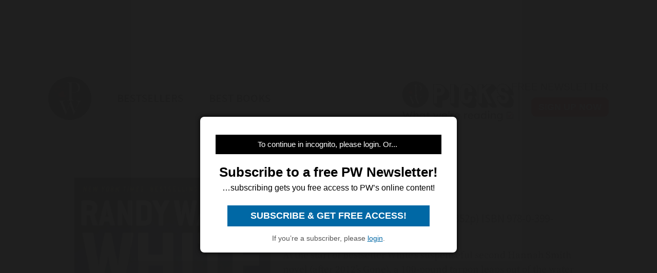

--- FILE ---
content_type: text/html; charset=utf-8
request_url: https://www.publishersweekly.com/9780399162077
body_size: 13168
content:
<!DOCTYPE html><html><head><meta charset="utf-8"><meta http-equiv="X-UA-Compatible" content="IE=edge"><meta http-equiv="Content-Type" content="text/html; charset=UTF-8"><link rel="shortcut icon" href="/marlin/favicon.ico"><meta name="viewport" content="width=device-width, initial-scale=1.0, shrink-to-fit=no, user-scalable=no, minimal-ui, viewport-fit=cover"><meta name="format-detection" content="telephone=no"><meta name="apple-mobile-web-app-capable" content="yes"><meta name="apple-mobile-web-app-title" content="pic"><meta name="apple-mobile-web-app-status-bar-style" content="black"><meta name="theme-color" content="black"><link rel="apple-touch-icon" sizes="180x180" href="/marlin/images/logo-trans.png" type="image/png"><link rel="manifest" href="/marlin/manifest.json"><title>Deceived by Randy Wayne White</title><link rel="canonical" href="http://www.publishersweekly.com/9780399162077"><meta property="og:url" content="https://www.publishersweekly.com/9780399162077"><meta property="og:type" content="website"><meta property="og:title" content="Deceived by Randy Wayne White"><meta property="og:description" content="At the start of bestseller White’s suspenseful second Hannah Smith novel (after 2012’s Gone), a 100-pound tarpon leaps out of th..."><meta property="og:image" content="https://www.publishersweekly.com/cover/9780399162077"><meta property="book:author" content="Randy Wayne White"><meta property="book:isbn" content="978-0-399-16207-7"><meta property="book:release_date" content="Invalid date"><meta property="book:tag" content="Fiction"><!--link(rel='stylesheet' href='/marlin/modules/tropicbird.css')--><link rel="stylesheet" href="/marlin/dist/css/marlinapp.min.css?v1.0.0"><style id="override-styles" nonce="27ba23c3-d6ad-4fef-a3d6-0c3d5241913a" type="text/css"></style><link rel="stylesheet" href="https://olytics.omeda.com/olytics/css/v3/p/olytics.css"><script>window.olytics||(window.olytics=[]),window.olytics.methods=["fire","confirm"],window.olytics.factory=function(i){return function(){var t=Array.prototype.slice.call(arguments);return t.unshift(i),window.olytics.push(t),window.olytics}};for(var i=0;i<window.olytics.methods.length;i++){var method=window.olytics.methods[i];window.olytics[method]=window.olytics.factory(method)}olytics.load=function(i){if(!document.getElementById("olyticsImport")){window.a=window.olytics;var t=document.createElement("script");t.async=!0,t.id="olyticsImport",t.type="text/javascript";var o="";void 0!==i&&void 0!==i.oid&&(o=i.oid),t.setAttribute("data-oid",o),t.src="https://olytics.omeda.com/olytics/js/v3/p/olytics.min.js",t.addEventListener("load",function(t){for(olytics.initialize({Olytics:i});window.a.length>0;){var o=window.a.shift(),s=o.shift();olytics[s]&&olytics[s].apply(olytics,o)}},!1);var s=document.getElementsByTagName("script")[0];s.parentNode.insertBefore(t,s)}},olytics.load({oid:"f52e66aeb0cf4c9fa1b238dd5cd6cb43"});
</script></head><body class="mdc-typography" data-sargasso-class="MenuBarScrollHide"><script src="/marlin/modules/breakpoints.js"></script><script src="/marlin/modules/es-module-shims-1.7.1.js" async></script><script type="importmap" nonce="27ba23c3-d6ad-4fef-a3d6-0c3d5241913a">{
	"imports": {
		"@pelagiccreatures/sargasso": "/marlin/modules/sargasso.min.mjs",
		"@pelagiccreatures/tropicbird": "/marlin/modules/tropicbird.min.mjs",
		"@pelagiccreatures/flyingfish": "/marlin/modules/flyingfish.min.mjs",
		"@pelagiccreatures/molamola": "/marlin/modules/molamola.min.mjs",
		"@pelagiccreatures/marlin": "/marlin/modules/marlin.min.mjs"
	}
}</script><script src="https://www.book2look.com/bibletembedgeneratorv2/prod/js/jquery-3.6.0.min.js"></script><script src="https://www.book2look.com/bibletembedgeneratorv2/prod/js/b2lbibletembeder.chunk.js"></script><script src="https://www.book2look.com/bibletembedgeneratorv2/prod/js/b2lbibletembeder.js"></script><script>B2LBibletEmbeder.init();
</script><div id="fb-root"></div><div class="modal-backdrop"></div><div id="splash" style="position:static;"></div><!-- #splash(style="position:fixed;top:0;left:0;right:0;bottom:0;text-align:center;background-color:#333;z-index:99999;")#splash-logo
	img(src="/marlin/images/logo-trans.png")
--><div id="wrapper"><div class="hidden-breakpoint-desktop"><aside class="drawer-top mdc-drawer mdc-drawer--dismissible" id="nav-drawer"><div class="mdc-drawer__content" id="nav-context" data-hijax="true"><nav class="mdc-deprecated--list"><a class="nav-item mdc-deprecated-list-item" href="https://www.publishersweekly.com/bestsellers" data-no-hijax="true"><i class="material-icons mdc-deprecated-list-item__graphic">book</i><span class="drawer-list-item font-source-sans-pro--semibold mdc-deprecated-list-item__text">Bestsellers</span></a><a class="nav-item mdc-deprecated-list-item" href="https://best-books.publishersweekly.com" data-no-hijax="true"><i class="material-icons mdc-deprecated-list-item__graphic">book</i><span class="drawer-list-item font-source-sans-pro--semibold mdc-deprecated-list-item__text">PW Best Books</span></a><a class="nav-item mdc-deprecated-list-item" href="https://www.publishersweekly.com/" data-no-hijax="true"><i class="material-icons mdc-deprecated-list-item__graphic">home</i><span class="drawer-list-item font-source-sans-pro--semibold mdc-deprecated-list-item__text">Publishers Weekly Home</span></a><a class="nav-item mdc-deprecated-list-item" href="https://www.publishersweekly.com/pw/corp/privacypolicy.html" data-no-hijax="true"><i class="material-icons mdc-deprecated-list-item__graphic">lock</i><span class="drawer-list-item font-source-sans-pro--semibold mdc-deprecated-list-item__text">Use and Privacy Policies</span></a><!--if feed.data.authors
	for author in feed.data.authors
		a.nav-item.mdc-deprecated-list-item(href= '/reviews/' + author.record)
			i.material-icons.mdc-deprecated-list-item__graphic book
			span.drawer-list-item.font-source-sans-pro--semibold.mdc-deprecated-list-item__text= author.name
if feed.data.bisac
	for bisac in feed.data.bisac
		a.nav-item.mdc-deprecated-list-item(href= '/reviews/' + bisac.code)
			i.material-icons.mdc-deprecated-list-item__graphic book
			span.drawer-list-item.font-source-sans-pro--semibold.mdc-deprecated-list-item__text= bisac.description.split(/\|/).pop()
if feed.data && feed.data.category
	a.nav-item.mdc-deprecated-list-item(href= '/reviews/' + feed.data.category.nickname)
		i.material-icons.mdc-deprecated-list-item__graphic book
		span.drawer-list-item.font-source-sans-pro--semibold.mdc-deprecated-list-item__text= feed.data.category.description
--></nav></div></aside><div class="mdc-drawer-scrim"></div></div><div class="mdc-drawer-app-content"><div class="no-flash-phone hidden-breakpoint-desktop"><header class="mdc-top-app-bar mdc-top-app-bar--fixed"><div class="mdc-top-app-bar__row" id="navbar" data-hijax="true"><section class="mdc-top-app-bar__section mdc-top-app-bar__section--align-start"><a class="hamburger material-icons mdc-top-app-bar__navigation-icon" href="#">menu</a><div class="mdc-top-app-bar__section mdc-top-app-bar__section--align-end"><div class="navbar-logo"><a href="https://www.publishersweekly.com/" data-no-hijax="true"><img src="/marlin/images/logo-trans.png"></a></div></div></section></div></header><div class="nav-margin"></div></div><no-flash-desktop class="hidden-breakpoint-phone shown-breakpoint-desktop hidden-breakpoint-tablet"><div class="advert-container top-leaderboard-padding" aria-hidden="true"><div class="div-gpt-ad-Leaderboard leaderboard" data-breakpoints="breakpoint-desktop"></div></div><div class="mdc-layout-grid"><div class="mdc-layout-grid__inner"><div class="mdc-layout-grid__cell mdc-layout-grid__cell--span-4-phone mdc-layout-grid__cell--span-8-tablet mdc-layout-grid__cell--span-12-desktop"><nav class="desktop-nav"><div class="desktop-nav-item"><a href="https://www.publishersweekly.com/" data-no-hijax="true"><img class="pwlogo" src="/marlin/images/logo-trans.png" alt="P W Logo"></a></div><div class="desktop-nav-item font-source-sans-pro--semibold"><p><a class="nav-text" href="https://www.publishersweekly.com/bestsellers" data-no-hijax="true">bestsellers</a></p></div><div class="desktop-nav-item font-source-sans-pro--semibold"><p><a class="nav-text" href="https://best-books.publishersweekly.com/" data-no-hijax="true">best books</a></p></div><div class="desktop-nav-item desktop-tip-sheet" aria-hidden="true"><div class="navbox navtipsheet"><p class="nav-text" style="margin-top:0px;margin-bottom:8px;font-size:19px;">free newsletter</p><a class="signupbox" href="https://www.publishersweekly.com/pw/email-subscriptions/index.html?list-6=1" data-no-hijax="true">sign up now</a></div></div></nav></div></div></div></no-flash-desktop><div class="progress mdc-linear-progress mdc-linear-progress--indeterminate mdc-linear-progress--closed" role="progressbar" aria-hidden="true"><div class="mdc-linear-progress__buffering-dots"></div><div class="mdc-linear-progress__buffer"></div><div class="mdc-linear-progress__bar mdc-linear-progress__primary-bar"><span class="mdc-linear-progress__bar-inner"></span></div><div class="mdc-linear-progress__bar mdc-linear-progress__secondary-bar"><span class="mdc-linear-progress__bar-inner"></span></div></div><div id="content-body" data-hijax="true"><div class="mdc-layout-grid"><div class="mdc-layout-grid__inner"><div class="mdc-layout-grid__cell mdc-layout-grid__cell--span-4-phone mdc-layout-grid__cell--span-8-tablet mdc-layout-grid__cell--span-12-desktop"><!-- rate limited floating ads--><!-- #once-a-day.advert-container.hidden-breakpoint-desktop.hidden-breakpoint-tablet(data-sargasso-class="AdvertOnceADay")--><script nonce="27ba23c3-d6ad-4fef-a3d6-0c3d5241913a">olytics.fire({ behaviorId:'2672C9123356A8B', category: "fiction", tag: "fiction | suspense, fiction | crime" });
</script><div class="mdc-layout-grid__inner"><script nonce="27ba23c3-d6ad-4fef-a3d6-0c3d5241913a">document.title = "Deceived"
</script><div class="mdc-layout-grid__cell--span-12 advert-container no-print"><div class="div-gpt-ad-enlarged-inline square hidden-breakpoint-desktop hidden-breakpoint-tablet" data-breakpoints="breakpoint-phone"></div></div><article class="mdc-layout-grid__cell--span-12 review-body"><div class="mdc-layout-grid__inner"><div class="mdc-layout-grid__cell mdc-layout-grid__cell--span-0-phone mdc-layout-grid__cell--span-0-tablet mdc-layout-grid__cell--span-1-desktop hidden-breakpoint-phone hidden-breakpoint-tablet"></div><div class="mdc-layout-grid__cell mdc-layout-grid__cell--span-4-phone mdc-layout-grid__cell--span-3-tablet mdc-layout-grid__cell--span-4-desktop hidden-breakpoint-phone hidden-landscape"><img class="responsive big-cover" src="/cover/9780399162077" alt="cover image Deceived"><div class="buy-button-container" aria-hidden="true"><button class="buy-button font-source-sans-pro--semibold mdc-button mdc-button--raised" data-sargasso-class="BuyMenu" data-target="#buy-9780399162077"><span class="mdc-button__ripple"></span><span class="mdc-button__label">BUY THIS BOOK</span></button></div></div><div class="mdc-layout-grid__cell mdc-layout-grid__cell--span-4-phone mdc-layout-grid__cell--span-5-tablet mdc-layout-grid__cell--span-6-desktop"><h1 class="mdc-typography--headline1 text-title font-playfair-display--semibold"><span>Deceived</span></h1><h3 class="mdc-typography--subtitle1 text-info font-source-sans-pro">Randy Wayne White. Putnam, $26.95  (352p) ISBN 978-0-399-16207-7</h3><div class="cover hidden-not-breakpoint-phone" aria-hidden="true"><img class="responsive big-cover" src="/cover/9780399162077"></div><div class="text-body mdc-typography--body1 font-source-serif-pro">At the start of bestseller White’s suspenseful second Hannah Smith novel (after 2012’s Gone), a 100-pound tarpon leaps out of the water onto Smith’s charter boat, knocking two men overboard, and Smith spots a shark heading their way. The scene sets the tone for this entertaining crime thriller in which Smith, drawn into a 20-year-old murder case and a real estate scam targeting senior citizens, tangles with pit bulls, an ax-wielding nemesis wearing a mask and a raincoat, and an industrial shredder and its drug-crazed operator. Doc Ford, the star of Night Moves and 19 other White novels, occasionally pops up as Smith’s love interest, but it’s Smith’s gutsy, no-nonsense attitude and fierce loyalty to her mother, Loretta, and her crime-solving pal, deputy sheriff Liberty Tupplemeyer, that gives the story its heart. White’s evocative descriptions of life on Florida’s Gulf Coast, both human and animal, win this series its rightful place in the ever-popular Florida crime fiction genre. Author tour. Agent: Esther Newberg, ICM. (Sept.)</div><div class="button-holder"><button class="details-button mdc-button mdc-button--outlined font-source-sans-pro--bold" aria-hidden="true" data-sargasso-class="OpenModal" data-target="#details-9780399162077" data-ga-id="details"><span class="mdc-button__ripple"></span><span class="mdc-button__label">DETAILS</span></button><button class="share-button mdc-button mdc-button--outlined" aria-hidden="true" data-sargasso-class="ShareMenu" data-target="#share-9780399162077"><span class="mdc-button__ripple"></span><span class="mdc-button__label material-icons material-icons-outlined">share</span></button><div class="book-to-look-wrapper b2lbiblet-holder" data-sargasso-class="BookToLook" data-isbn="9780399162077"></div></div><button class="buy-button font-source-sans-pro--semibold mdc-button mdc-button--raised hidden-breakpoint-tablet hidden-not-breakpoint-phone" aria-hidden="true" data-sargasso-class="BuyMenu" data-target="#buy-9780399162077"><span class="mdc-button__ripple"></span><span class="mdc-button__label">BUY THIS BOOK</span></button><section class="modal details mdc-elevation--z5" id="details-9780399162077"><i class="material-icons closer">close</i><div class="details-title font-source-sans-pro--bold">Details</div><p style="margin-bottom:2px;">Reviewed on: 07/15/2013</p><p style="margin-top:2px;">Genre: Fiction</p><div style="margin-top:1em;"><p style="margin-top:2px;">Compact Disc - 978-1-61176-212-9</p><p style="margin-top:2px;">Library Binding - 366 pages - 978-1-61173-865-0</p><p style="margin-top:2px;">Mass Market Paperbound - 368 pages - 978-0-425-27015-8</p></div></section></div><div class="mdc-layout-grid__cell mdc-layout-grid__cell--span-0-phone mdc-layout-grid__cell--span-0-tablet mdc-layout-grid__cell--span-1-desktop hidden-breakpoint-phone hidden-breakpoint-tablet"></div></div></article><div class="mdc-menu share-menu mdc-menu-surface mdc-elevation--z5" id="buy-9780399162077"><ul class="mdc-list" role="menu" aria-hidden="true" aria-orientation="vertical" tabindex="-1"><li class="mdc-list-item font-source-sans-pro--semibold" role="menuitem" data-url="http://www.amazon.com/gp/product/0399162070/ref=as_li_tl?ie=UTF8&amp;tag=publiweekl05-20" data-ga-id="Amazon"><span class="mdc-list-item__ripple"></span><span class="mdc-list-item__text">Amazon</span></li><li class="mdc-list-item font-source-sans-pro--semibold" role="menuitem" data-url="https://goto.applebooks.apple/9780399162077?at=10lvId" data-ga-id="Apple Books"><span class="mdc-list-item__ripple"></span><span class="mdc-list-item__text">Apple Books</span></li><li class="mdc-list-item font-source-sans-pro--semibold" role="menuitem" data-url="http://www.bookshop.org/a/1393/9780399162077" data-ga-id="Bookshop"><span class="mdc-list-item__ripple"></span><span class="mdc-list-item__text">Bookshop</span></li></ul></div><div class="mdc-menu share-menu mdc-menu-surface mdc-elevation--z5" id="share-9780399162077"><ul class="mdc-list" role="menu" aria-hidden="true" aria-orientation="vertical" tabindex="-1"><li class="mdc-list-item font-source-sans-pro--semibold" role="menuitem" data-mode="facebook" data-url="https://www.publishersweekly.com/9780399162077"><span class="mdc-list-item__ripple"></span><a href="http://www.facebook.com/sharer.php?u=https%3A%2F%2Fwww.publishersweekly.com%2F9780399162077"></a><span class="mdc-list-item__text details-logo-facebook"><svg xmlns="http://www.w3.org/2000/svg" xmlns:xlink="http://www.w3.org/1999/xlink" version="1.1" id="Capa_1" x="0px" y="0px" width="20px" height="20px" viewBox="0 0 470.513 470.513" style="enable-background:new 0 0 470.513 470.513;" xml:space="preserve"><g><path d="M271.521,154.17v-40.541c0-6.086,0.28-10.8,0.849-14.13c0.567-3.335,1.857-6.615,3.859-9.853   c1.999-3.236,5.236-5.47,9.706-6.708c4.476-1.24,10.424-1.858,17.85-1.858h40.539V0h-64.809c-37.5,0-64.433,8.897-80.803,26.691   c-16.368,17.798-24.551,44.014-24.551,78.658v48.82h-48.542v81.086h48.539v235.256h97.362V235.256h64.805l8.566-81.086H271.521z" id="MyFacebookIcon"/></g></svg> Share</span></li><li class="mdc-list-item font-source-sans-pro--semibold" role="menuitem" data-mode="twitter" data-url="https://www.publishersweekly.com/9780399162077"><span class="mdc-list-item__ripple"></span><a href="https://x.com/intent/tweet?url=https%3A%2F%2Fwww.publishersweekly.com%2F9780399162077"><span class="mdc-list-item__text details-logo-twitter"><svg version="1.1" xmlns="http://www.w3.org/2000/svg" xmlns:xlink="http://www.w3.org/1999/xlink" x="0px" y="0px" viewBox="0 0 1200 1227" style="enable-background:new 0 0 1200 1227;"  width="24px" height="20px"  xml:space="preserve"><g><path id="MyTwitterIcon" class="st0" d="M714.163 519.284L1160.89 0H1055.03L667.137 450.887L357.328 0H0L468.492 681.821L0 1226.37H105.866L515.491 750.218L842.672 1226.37H1200L714.137 519.284H714.163ZM569.165 687.828L521.697 619.934L144.011 79.6944H306.615L611.412 515.685L658.88 583.579L1055.08 1150.3H892.476L569.165 687.854V687.828Z"/></g></svg> Post</span></a></li><li class="mdc-list-item font-source-sans-pro--semibold" role="menuitem" data-mode="link" data-url="https://www.publishersweekly.com/9780399162077"><span class="mdc-list-item__ripple"></span><i class="material-icons link"></i><span class="mdc-list-item__text">Copy Link</span></li><li class="mdc-list-item font-source-sans-pro--semibold" role="menuitem" data-mode="print"><span class="mdc-list-item__ripple"></span><i class="material-icons print"></i><span class="mdc-list-item__text">Print</span></li></ul></div><sction class="review-related-container mdc-layout-grid__cell--span-12 no-print" aria-hidden="true"><div class="review-related" data-sargasso-class="ReviewRelated"><h3 class="toggle review-related-title font-playfair-display--semibold">More By and About this Author<i class="chevron-indicator material-icons">chevron_right</i></h3><div class="related-module"><div class="mdc-tab-bar" role="tablist"><div class="mdc-tab-scroller"><div class="mdc-tab-scroller__scroll-area"><div class="mdc-tab-scroller__scroll-content"><button class="mdc-tab mdc-tab--active" role="tab" aria-selected="true" tabindex="0" data-target="#related-books"><span class="mdc-tab__content"><span class="tab-related-title font-source-serif-pro--semibold mdc-tab__text-label">Book Reviews</span></span><span class="mdc-tab-indicator mdc-tab-indicator--active"><span class="mdc-tab-indicator__content mdc-tab-indicator__content--underline"></span></span><!--span.mdc-tab__ripple--></button><button class="mdc-tab" role="tab" aria-selected="true" tabindex="1" data-target="#related-articles"><span class="mdc-tab__content"><span class="tab-related-title font-source-serif-pro--semibold mdc-tab__text-label">Articles</span></span><span class="mdc-tab-indicator mdc-tab-indicator"><span class="mdc-tab-indicator__content mdc-tab-indicator__content--underline"></span></span><!--span.mdc-tab__ripple--></button></div></div></div><div class="tab-content tab-content--active" id="related-books"><ul class="mdc-deprecated-list mdc-deprecated-list--image-list"><li class="mdc-deprecated-list-item related-list-item"><div class="mdc-deprecated-list-item__graphic hidden-breakpoint-phone"><a href="/9780399147296"><img class="responsive" data-sargasso-class="FlyingFish" data-src="/cover/9780399147296?w=200"></a></div><div class="mdc-deprecated-list-item__text-block"><div class="tooltip"><div class="related-item-title font-playfair-display--bold"><a href="/9780399147296">SHARK RIVER</a></div><span class="tooltiptext mdc-typography--caption">SHARK RIVER</span></div><div class="author font-source-sans-pro">Randy Wayne White</div><div class="blurb font-source-serif-pro">At a relatively quiet moment in marine biologist/errant knight Doc Ford&#39;s eighth adventure, Ford sets a trawl net to collect a dazzling array of sea creatures for a Gulf of Mexico census. The <a href="/9780399147296"><span class="continue-reading">Continue reading &raquo;</span></a></div></div></li><li class="mdc-deprecated-list-item related-list-item"><div class="mdc-deprecated-list-item__graphic hidden-breakpoint-phone"><a href="/9780399148736"><img class="responsive" data-sargasso-class="FlyingFish" data-src="/cover/9780399148736?w=200"></a></div><div class="mdc-deprecated-list-item__text-block"><div class="tooltip"><div class="related-item-title font-playfair-display--bold"><a href="/9780399148736">TWELVE MILE LIMIT</a></div><span class="tooltiptext mdc-typography--caption">TWELVE MILE LIMIT</span></div><div class="author font-source-sans-pro">Randy Wayne White</div><div class="blurb font-source-serif-pro">Fans of the Florida Gulf Coast marine biologist Doc Ford, White&#39;s swashbuckling Travis McGee-esque hero, will applaud this ninth Ford suspense novel (after Shark <a href="/9780399148736"><span class="continue-reading">Continue reading &raquo;</span></a></div></div></li><li class="mdc-deprecated-list-item related-list-item"><div class="mdc-deprecated-list-item__graphic hidden-breakpoint-phone"><a href="/9780399150586"><img class="responsive" data-sargasso-class="FlyingFish" data-src="/cover/9780399150586?w=200"></a></div><div class="mdc-deprecated-list-item__text-block"><div class="tooltip"><div class="related-item-title font-playfair-display--bold"><a href="/9780399150586">EVERGLADES</a></div><span class="tooltiptext mdc-typography--caption">EVERGLADES</span></div><div class="author font-source-sans-pro">Randy Wayne White</div><div class="blurb font-source-serif-pro">This 10th novel in the series featuring ex-CIA spook turned marine biologist Doc Ford (Twelve Mile Limit, etc.), finds Doc wallowing deep in his own doldrums. <a href="/9780399150586"><span class="continue-reading">Continue reading &raquo;</span></a></div></div></li><li class="mdc-deprecated-list-item related-list-item"><div class="mdc-deprecated-list-item__graphic hidden-breakpoint-phone"><a href="/9780399151811"><img class="responsive" data-sargasso-class="FlyingFish" data-src="/cover/9780399151811?w=200"></a></div><div class="mdc-deprecated-list-item__text-block"><div class="tooltip"><div class="related-item-title font-playfair-display--bold"><a href="/9780399151811">TAMPA BURN</a></div><span class="tooltiptext mdc-typography--caption">TAMPA BURN</span></div><div class="author font-source-sans-pro">Randy Wayne White</div><div class="blurb font-source-serif-pro">White churns out another title in the Doc Ford series, this one alternating between compelling action sequences and pointless digressions. At the start of the novel, Marion Ford has settled into <a href="/9780399151811"><span class="continue-reading">Continue reading &raquo;</span></a></div></div></li><li class="mdc-deprecated-list-item related-list-item"><div class="mdc-deprecated-list-item__graphic hidden-breakpoint-phone"><a href="/9780399152443"><img class="responsive" data-sargasso-class="FlyingFish" data-src="/cover/9780399152443?w=200"></a></div><div class="mdc-deprecated-list-item__text-block"><div class="tooltip"><div class="related-item-title font-playfair-display--bold"><a href="/9780399152443">DEAD OF NIGHT</a></div><span class="tooltiptext mdc-typography--caption">DEAD OF NIGHT</span></div><div class="author font-source-sans-pro">Randy Wayne White</div><div class="blurb font-source-serif-pro">Bioterrorist attacks on DisneyWorld, gun-toting Russians and flesh-eating worms aren&#39;t enough to stop spy-cum-biologist Marion &#34;Doc&#34; Ford in his 12th adventure. When Ford reluctantly <a href="/9780399152443"><span class="continue-reading">Continue reading &raquo;</span></a></div></div></li><li class="mdc-deprecated-list-item related-list-item"><div class="mdc-deprecated-list-item__graphic hidden-breakpoint-phone"><a href="/9781590869666"><img class="responsive" data-sargasso-class="FlyingFish" data-src="/cover/9781590869666?w=200"></a></div><div class="mdc-deprecated-list-item__text-block"><div class="tooltip"><div class="related-item-title font-playfair-display--bold"><a href="/9781590869666">Dead of Night</a></div><span class="tooltiptext mdc-typography--caption">Dead of Night</span></div><div class="author font-source-sans-pro">Randy Wayne White</div><div class="blurb font-source-serif-pro">The past 11 adventures featuring Marion &#34;Doc&#34; Ford have found the marine biologist/ex&#8211;black ops specialist placed in more than his fair share of dangerous situations, and this entry <a href="/9781590869666"><span class="continue-reading">Continue reading &raquo;</span></a></div></div></li><li class="mdc-deprecated-list-item related-list-item"><div class="mdc-deprecated-list-item__graphic hidden-breakpoint-phone"><a href="/9780399153365"><img class="responsive" data-sargasso-class="FlyingFish" data-src="/cover/9780399153365?w=200"></a></div><div class="mdc-deprecated-list-item__text-block"><div class="tooltip"><div class="related-item-title font-playfair-display--bold"><a href="/9780399153365">Dark Light</a></div><span class="tooltiptext mdc-typography--caption">Dark Light</span></div><div class="author font-source-sans-pro">Randy Wayne White</div><div class="blurb font-source-serif-pro">The 13th installment of bestseller White&#39;s aging but still solid series featuring Doc Ford (after 2005&#39;s Dead of Night
) finds the retired CIA operative <a href="/9780399153365"><span class="continue-reading">Continue reading &raquo;</span></a></div></div></li><li class="mdc-deprecated-list-item related-list-item"><div class="mdc-deprecated-list-item__graphic hidden-breakpoint-phone"><a href="/9780399153709"><img class="responsive" data-sargasso-class="FlyingFish" data-src="/cover/9780399153709?w=200"></a></div><div class="mdc-deprecated-list-item__text-block"><div class="tooltip"><div class="related-item-title font-playfair-display--bold"><a href="/9780399153709">Hunter's Moon</a></div><span class="tooltiptext mdc-typography--caption">Hunter's Moon</span></div><div class="author font-source-sans-pro">Randy Wayne White</div><div class="blurb font-source-serif-pro">The 14th Doc Ford Florida thriller (after 2006&#39;s Dark Light
) from bestseller White requires more suspension of disbelief than most readers may be willing to <a href="/9780399153709"><span class="continue-reading">Continue reading &raquo;</span></a></div></div></li><li class="mdc-deprecated-list-item related-list-item"><div class="mdc-deprecated-list-item__graphic hidden-breakpoint-phone"><a href="/9780399154560"><img class="responsive" data-sargasso-class="FlyingFish" data-src="/cover/9780399154560?w=200"></a></div><div class="mdc-deprecated-list-item__text-block"><div class="tooltip"><div class="related-item-title font-playfair-display--bold"><a href="/9780399154560">Black Widow</a></div><span class="tooltiptext mdc-typography--caption">Black Widow</span></div><div class="author font-source-sans-pro">Randy Wayne White</div><div class="blurb font-source-serif-pro">Bestseller Ford&#8217;s 15th Doc Ford thriller (after 2007&#8217;s Hunter&#8217;s Moon
) may baffle newcomers with a backstory relating to the murder of <a href="/9780399154560"><span class="continue-reading">Continue reading &raquo;</span></a></div></div></li><li class="mdc-deprecated-list-item related-list-item"><div class="mdc-deprecated-list-item__graphic hidden-breakpoint-phone"><a href="/9780399155406"><img class="responsive" data-sargasso-class="FlyingFish" data-src="/cover/9780399155406?w=200"></a></div><div class="mdc-deprecated-list-item__text-block"><div class="tooltip"><div class="related-item-title font-playfair-display--bold"><a href="/9780399155406">Dead Silence</a></div><span class="tooltiptext mdc-typography--caption">Dead Silence</span></div><div class="author font-source-sans-pro">Randy Wayne White</div><div class="blurb font-source-serif-pro">Bestseller White&#039;s high-octane 16th thriller to feature Marion &#8220;Doc&#8221; Ford (after Black Widow
) opens with a splash as Ford deep-sixes serial <a href="/9780399155406"><span class="continue-reading">Continue reading &raquo;</span></a></div></div></li><li class="mdc-deprecated-list-item related-list-item"><div class="mdc-deprecated-list-item__graphic hidden-breakpoint-phone"><a href="/9780143144175"><img class="responsive" data-sargasso-class="FlyingFish" data-src="/cover/9780143144175?w=200"></a></div><div class="mdc-deprecated-list-item__text-block"><div class="tooltip"><div class="related-item-title font-playfair-display--bold"><a href="/9780143144175">Dead Silence</a></div><span class="tooltiptext mdc-typography--caption">Dead Silence</span></div><div class="author font-source-sans-pro">Randy Wayne White</div><div class="blurb font-source-serif-pro">Award-winning veteran narrator George Guidall gives a masterful performance of White&#039;s latest Doc Ford suspense thriller, creating well-drawn characters, including a grizzled ex-wrestler, two <a href="/9780143144175"><span class="continue-reading">Continue reading &raquo;</span></a></div></div></li><li class="mdc-deprecated-list-item related-list-item"><div class="mdc-deprecated-list-item__graphic hidden-breakpoint-phone"><a href="/9780399156267"><img class="responsive" data-sargasso-class="FlyingFish" data-src="/cover/9780399156267?w=200"></a></div><div class="mdc-deprecated-list-item__text-block"><div class="tooltip"><div class="related-item-title font-playfair-display--bold"><a href="/9780399156267">Deep Shadow</a></div><span class="tooltiptext mdc-typography--caption">Deep Shadow</span></div><div class="author font-source-sans-pro">Randy Wayne White</div><div class="blurb font-source-serif-pro">At the start of bestseller Whites outstanding 17th Doc Ford thriller (after ""Dead Silence""), two low-life ex-cons, King and Perry, are on the lam after killing a family of five in a burglary. They <a href="/9780399156267"><span class="continue-reading">Continue reading &raquo;</span></a></div></div></li><li class="mdc-deprecated-list-item related-list-item"><div class="mdc-deprecated-list-item__graphic hidden-breakpoint-phone"><a href="/9780399156267"><img class="responsive" data-sargasso-class="FlyingFish" data-src="/cover/9780399156267?w=200"></a></div><div class="mdc-deprecated-list-item__text-block"><div class="tooltip"><div class="related-item-title font-playfair-display--bold"><a href="/9780399156267">Deep Shadow</a></div><span class="tooltiptext mdc-typography--caption">Deep Shadow</span></div><div class="author font-source-sans-pro">Randy Wayne White</div><div class="blurb font-source-serif-pro">At the start of bestseller Whites outstanding 17th Doc Ford thriller (after ""Dead Silence""), two low-life ex-cons, King and Perry, are on the lam after killing a family of five in a burglary. They <a href="/9780399156267"><span class="continue-reading">Continue reading &raquo;</span></a></div></div></li><li class="mdc-deprecated-list-item related-list-item"><div class="mdc-deprecated-list-item__graphic hidden-breakpoint-phone"><a href="/9780143145424"><img class="responsive" data-sargasso-class="FlyingFish" data-src="/cover/9780143145424?w=200"></a></div><div class="mdc-deprecated-list-item__text-block"><div class="tooltip"><div class="related-item-title font-playfair-display--bold"><a href="/9780143145424">Deep Shadow </a></div><span class="tooltiptext mdc-typography--caption">Deep Shadow </span></div><div class="author font-source-sans-pro">Randy Wayne White</div><div class="blurb font-source-serif-pro">When approached by old friend Arlis Futch to help search for lost Cuban gold at the bottom of a Floridian lake, there's no way Doc Ford could anticipate that the easy afternoon dive with friends <a href="/9780143145424"><span class="continue-reading">Continue reading &raquo;</span></a></div></div></li><li class="mdc-deprecated-list-item related-list-item"><div class="mdc-deprecated-list-item__graphic hidden-breakpoint-phone"><a href="/9780399141409"><img class="responsive" data-sargasso-class="FlyingFish" data-src="/cover/9780399141409?w=200"></a></div><div class="mdc-deprecated-list-item__text-block"><div class="tooltip"><div class="related-item-title font-playfair-display--bold"><a href="/9780399141409">Captiva</a></div><span class="tooltiptext mdc-typography--caption">Captiva</span></div><div class="author font-source-sans-pro">Randy Wayne White</div><div class="blurb font-source-serif-pro">White, who has always had the talent, moves firmly into the major leagues with his latest Doc Ford story (after Sanibel Flats) and its lavish panorama of cross-cultural and environmental issues <a href="/9780399141409"><span class="continue-reading">Continue reading &raquo;</span></a></div></div></li><li class="mdc-deprecated-list-item related-list-item"><div class="mdc-deprecated-list-item__graphic hidden-breakpoint-phone"><a href="/9780399146206"><img class="responsive" data-sargasso-class="FlyingFish" data-src="/cover/9780399146206?w=200"></a></div><div class="mdc-deprecated-list-item__text-block"><div class="tooltip"><div class="related-item-title font-playfair-display--bold"><a href="/9780399146206">Ten Thousand Islands</a></div><span class="tooltiptext mdc-typography--caption">Ten Thousand Islands</span></div><div class="author font-source-sans-pro">Randy Wayne White</div><div class="blurb font-source-serif-pro">Of all the writers currently exploiting the Florida mayhem boom, only White can claim to have created a series hero, marine biologist Marion ""Doc"" Ford, to match Hemingway's memorable outdoorsmen <a href="/9780399146206"><span class="continue-reading">Continue reading &raquo;</span></a></div></div></li><li class="mdc-deprecated-list-item related-list-item"><div class="mdc-deprecated-list-item__graphic hidden-breakpoint-phone"><a href="/9781558211186"><img class="responsive" data-sargasso-class="FlyingFish" data-src="/cover/9781558211186?w=200"></a></div><div class="mdc-deprecated-list-item__text-block"><div class="tooltip"><div class="related-item-title font-playfair-display--bold"><a href="/9781558211186">Batfishing in the Rainforest: Strange Tales of Travel &amp; Fishing</a></div><span class="tooltiptext mdc-typography--caption">Batfishing in the Rainforest: Strange Tales of Travel & Fishing</span></div><div class="author font-source-sans-pro">Randy Wayne White</div><div class="blurb font-source-serif-pro">The '60s new journalism is now producing a second generation of ``gonzo'' travel writers, postmodern reporters and skewed naturalists: White is all three in this collection of 23 short pieces, some <a href="/9781558211186"><span class="continue-reading">Continue reading &raquo;</span></a></div></div></li><li class="mdc-deprecated-list-item related-list-item"><div class="mdc-deprecated-list-item__graphic hidden-breakpoint-phone"><a href="/9780312069933"><img class="responsive" data-sargasso-class="FlyingFish" data-src="/cover/9780312069933?w=200"></a></div><div class="mdc-deprecated-list-item__text-block"><div class="tooltip"><div class="related-item-title font-playfair-display--bold"><a href="/9780312069933">The Heat Islands: A Doc Ford Mystery</a></div><span class="tooltiptext mdc-typography--caption">The Heat Islands: A Doc Ford Mystery</span></div><div class="author font-source-sans-pro">Randy Wayne White</div><div class="blurb font-source-serif-pro">Vivid descriptions of sportfishing and marine life off Florida's Sanibel Islands mix gratifyingly with the give-and-take of close-knit friends in the latest Marion ``Doc'' Ford tale (following <a href="/9780312069933"><span class="continue-reading">Continue reading &raquo;</span></a></div></div></li><li class="mdc-deprecated-list-item related-list-item"><div class="mdc-deprecated-list-item__graphic hidden-breakpoint-phone"><a href="/9780312098667"><img class="responsive" data-sargasso-class="FlyingFish" data-src="/cover/9780312098667?w=200"></a></div><div class="mdc-deprecated-list-item__text-block"><div class="tooltip"><div class="related-item-title font-playfair-display--bold"><a href="/9780312098667">The Man Who Invented Florida</a></div><span class="tooltiptext mdc-typography--caption">The Man Who Invented Florida</span></div><div class="author font-source-sans-pro">Randy Wayne White</div><div class="blurb font-source-serif-pro">In the third Doc Ford adventure, White again seamlessly splices an offbeat west coast of Florida locale with even more offbeat inhabitants. Principal among them is Doc Ford, who operates a small <a href="/9780312098667"><span class="continue-reading">Continue reading &raquo;</span></a></div></div></li><li class="mdc-deprecated-list-item related-list-item"><div class="mdc-deprecated-list-item__graphic hidden-breakpoint-phone"><a href="/9780399142420"><img class="responsive" data-sargasso-class="FlyingFish" data-src="/cover/9780399142420?w=200"></a></div><div class="mdc-deprecated-list-item__text-block"><div class="tooltip"><div class="related-item-title font-playfair-display--bold"><a href="/9780399142420">North of Havana</a></div><span class="tooltiptext mdc-typography--caption">North of Havana</span></div><div class="author font-source-sans-pro">Randy Wayne White</div><div class="blurb font-source-serif-pro">Following the south Florida eco-suspense of Captiva (1996), White continues to throw plausability happily, energetically, to the winds. His swashbuckling modern-day Thoreau, narrator Doc Ford, evades <a href="/9780399142420"><span class="continue-reading">Continue reading &raquo;</span></a></div></div></li><li class="mdc-deprecated-list-item related-list-item"><div class="mdc-deprecated-list-item__graphic hidden-breakpoint-phone"><a href="/9780399143724"><img class="responsive" data-sargasso-class="FlyingFish" data-src="/cover/9780399143724?w=200"></a></div><div class="mdc-deprecated-list-item__text-block"><div class="tooltip"><div class="related-item-title font-playfair-display--bold"><a href="/9780399143724">The Mangrove Coast</a></div><span class="tooltiptext mdc-typography--caption">The Mangrove Coast</span></div><div class="author font-source-sans-pro">Randy Wayne White</div><div class="blurb font-source-serif-pro">An awkward plot mars the latest entry (after North of Havana, 1997) in White's widely appealing Gulf coast of Florida series starring Doc Ford, marine biologist, former spook and reluctant detective. <a href="/9780399143724"><span class="continue-reading">Continue reading &raquo;</span></a></div></div></li><li class="mdc-deprecated-list-item related-list-item"><div class="mdc-deprecated-list-item__graphic hidden-breakpoint-phone"><a href="/9781558219045"><img class="responsive" data-sargasso-class="FlyingFish" data-src="/cover/9781558219045?w=200"></a></div><div class="mdc-deprecated-list-item__text-block"><div class="tooltip"><div class="related-item-title font-playfair-display--bold"><a href="/9781558219045">The Sharks of Lake Nicaragua: True Tales of Adventure, Travel, and Fishing</a></div><span class="tooltiptext mdc-typography--caption">The Sharks of Lake Nicaragua: True Tales of Adventure, Travel, and Fishing</span></div><div class="author font-source-sans-pro">Randy Wayne White</div><div class="blurb font-source-serif-pro">For exciting adventures in feral pig-hunting, salt-water fly-fishing or crocodile poaching, it's hard to imagine a better guide than White. In these stories, originally published in different forms <a href="/9781558219045"><span class="continue-reading">Continue reading &raquo;</span></a></div></div></li><li class="mdc-deprecated-list-item related-list-item"><div class="mdc-deprecated-list-item__graphic hidden-breakpoint-phone"><a href="/9780399157059"><img class="responsive" data-sargasso-class="FlyingFish" data-src="/cover/9780399157059?w=200"></a></div><div class="mdc-deprecated-list-item__text-block"><div class="tooltip"><div class="related-item-title font-playfair-display--bold"><a href="/9780399157059">Night Vision</a></div><span class="tooltiptext mdc-typography--caption">Night Vision</span></div><div class="author font-source-sans-pro">Randy Wayne White</div><div class="blurb font-source-serif-pro">In White's intelligent, fast-paced 18th Doc Ford thriller (after Deep Shadow), Doc's hipster friend, Tomlinson, persuades Doc to help an extraordinary 13-year-old girl, Tula Choimha, recently arrived <a href="/9780399157059"><span class="continue-reading">Continue reading &raquo;</span></a></div></div></li><li class="mdc-deprecated-list-item related-list-item"><div class="mdc-deprecated-list-item__graphic hidden-breakpoint-phone"><a href="/9780399158315"><img class="responsive" data-sargasso-class="FlyingFish" data-src="/cover/9780399158315?w=200"></a></div><div class="mdc-deprecated-list-item__text-block"><div class="tooltip"><div class="related-item-title font-playfair-display--bold"><a href="/9780399158315">Chasing Midnight</a></div><span class="tooltiptext mdc-typography--caption">Chasing Midnight</span></div><div class="author font-source-sans-pro">Randy Wayne White</div><div class="blurb font-source-serif-pro">Technology buffs will enjoy the cool gadgets in bestseller White’s 19th Doc Ford novel (after 2011’s Night Vision), but those looking for emotional depth should look elsewhere. Ford, a marine <a href="/9780399158315"><span class="continue-reading">Continue reading &raquo;</span></a></div></div></li><li class="mdc-deprecated-list-item related-list-item"><div class="mdc-deprecated-list-item__graphic hidden-breakpoint-phone"><a href="/9780399158490"><img class="responsive" data-sargasso-class="FlyingFish" data-src="/cover/9780399158490?w=200"></a></div><div class="mdc-deprecated-list-item__text-block"><div class="tooltip"><div class="related-item-title font-playfair-display--bold"><a href="/9780399158490">Gone</a></div><span class="tooltiptext mdc-typography--caption">Gone</span></div><div class="author font-source-sans-pro">Randy Wayne White</div><div class="blurb font-source-serif-pro">In this disappointing thriller, bestseller White (Chasing Midnight and 18 other Doc Ford novels) introduces Hannah Smith, the fourth in a line of women of the same name, all denizens of Florida’s <a href="/9780399158490"><span class="continue-reading">Continue reading &raquo;</span></a></div></div></li><li class="mdc-deprecated-list-item related-list-item"><div class="mdc-deprecated-list-item__graphic hidden-breakpoint-phone"><a href="/9780399158124"><img class="responsive" data-sargasso-class="FlyingFish" data-src="/cover/9780399158124?w=200"></a></div><div class="mdc-deprecated-list-item__text-block"><div class="tooltip"><div class="related-item-title font-playfair-display--bold"><a href="/9780399158124">Night Moves</a></div><span class="tooltiptext mdc-typography--caption">Night Moves</span></div><div class="author font-source-sans-pro">Randy Wayne White</div><div class="blurb font-source-serif-pro">The enduring puzzle of Flight 19—five Navy torpedo bombers that disappeared on a training flight on December 5, 1945, off the Florida coast—propels bestseller White’s captivating 20th Doc Ford novel <a href="/9780399158124"><span class="continue-reading">Continue reading &raquo;</span></a></div></div></li><li class="mdc-deprecated-list-item related-list-item"><div class="mdc-deprecated-list-item__graphic hidden-breakpoint-phone"><a href="/9780399158131"><img class="responsive" data-sargasso-class="FlyingFish" data-src="/cover/9780399158131?w=200"></a></div><div class="mdc-deprecated-list-item__text-block"><div class="tooltip"><div class="related-item-title font-playfair-display--bold"><a href="/9780399158131">Bone Deep</a></div><span class="tooltiptext mdc-typography--caption">Bone Deep</span></div><div class="author font-source-sans-pro">Randy Wayne White</div><div class="blurb font-source-serif-pro">The current controversy over phosphate mining provides the backdrop for bestseller White’s solid 21st Doc Ford novel (after 2013’s Night Moves). The marine biologist and former government operative <a href="/9780399158131"><span class="continue-reading">Continue reading &raquo;</span></a></div></div></li><li class="mdc-deprecated-list-item related-list-item"><div class="mdc-deprecated-list-item__graphic hidden-breakpoint-phone"><a href="/9780399169762"><img class="responsive" data-sargasso-class="FlyingFish" data-src="/cover/9780399169762?w=200"></a></div><div class="mdc-deprecated-list-item__text-block"><div class="tooltip"><div class="related-item-title font-playfair-display--bold"><a href="/9780399169762">Haunted</a></div><span class="tooltiptext mdc-typography--caption">Haunted</span></div><div class="author font-source-sans-pro">Randy Wayne White</div><div class="blurb font-source-serif-pro">In bestseller White's pedestrian third Hannah Smith thriller (after 2013's Deceived), Bunny Tupplemeyer, a Palm Beach socialite, hires Hannah, a Florida-based fishing guide who has taken over her <a href="/9780399169762"><span class="continue-reading">Continue reading &raquo;</span></a></div></div></li><li class="mdc-deprecated-list-item related-list-item"><div class="mdc-deprecated-list-item__graphic hidden-breakpoint-phone"><a href="/9780399158148"><img class="responsive" data-sargasso-class="FlyingFish" data-src="/cover/9780399158148?w=200"></a></div><div class="mdc-deprecated-list-item__text-block"><div class="tooltip"><div class="related-item-title font-playfair-display--bold"><a href="/9780399158148">Cuba Straits</a></div><span class="tooltiptext mdc-typography--caption">Cuba Straits</span></div><div class="author font-source-sans-pro">Randy Wayne White</div><div class="blurb font-source-serif-pro">Present-day Cuba is the setting of bestseller White’s timely 22nd Doc Ford thriller (after 2014’s Bone Deep). The former dictator of Masagua, “a tiny [fictional] country that exported <a href="/9780399158148"><span class="continue-reading">Continue reading &raquo;</span></a></div></div></li><li class="mdc-deprecated-list-item related-list-item"><div class="mdc-deprecated-list-item__graphic hidden-breakpoint-phone"><a href="/9781611763881"><img class="responsive" data-sargasso-class="FlyingFish" data-src="/cover/9781611763881?w=200"></a></div><div class="mdc-deprecated-list-item__text-block"><div class="tooltip"><div class="related-item-title font-playfair-display--bold"><a href="/9781611763881">Cuba Straits</a></div><span class="tooltiptext mdc-typography--caption">Cuba Straits</span></div><div class="author font-source-sans-pro">Randy Wayne White</div><div class="blurb font-source-serif-pro">White’s popular series hero, Florida-based marine biologist Marion “Doc” Ford, is drawn into his 22nd adventure by General Juan Rivera, a larcenous “frenemy” who smuggles Cuban baseball players into <a href="/9781611763881"><span class="continue-reading">Continue reading &raquo;</span></a></div></div></li><li class="mdc-deprecated-list-item related-list-item"><div class="mdc-deprecated-list-item__graphic hidden-breakpoint-phone"><a href="/9780399173516"><img class="responsive" data-sargasso-class="FlyingFish" data-src="/cover/9780399173516?w=200"></a></div><div class="mdc-deprecated-list-item__text-block"><div class="tooltip"><div class="related-item-title font-playfair-display--bold"><a href="/9780399173516">Deep Blue</a></div><span class="tooltiptext mdc-typography--caption">Deep Blue</span></div><div class="author font-source-sans-pro">Randy Wayne White</div><div class="blurb font-source-serif-pro">White’s fast-paced 23rd Doc Ford novel (after 2015’s Cuba Straits) pits the Florida wet work specialist against David Abdel Cashmere, a Chicagoan turned terrorist who features as the <a href="/9780399173516"><span class="continue-reading">Continue reading &raquo;</span></a></div></div></li><li class="mdc-deprecated-list-item related-list-item"><div class="mdc-deprecated-list-item__graphic hidden-breakpoint-phone"><a href="/9780399169779"><img class="responsive" data-sargasso-class="FlyingFish" data-src="/cover/9780399169779?w=200"></a></div><div class="mdc-deprecated-list-item__text-block"><div class="tooltip"><div class="related-item-title font-playfair-display--bold"><a href="/9780399169779">Seduced</a></div><span class="tooltiptext mdc-typography--caption">Seduced</span></div><div class="author font-source-sans-pro">Randy Wayne White</div><div class="blurb font-source-serif-pro">Early in bestseller White’s suspenseful fourth Hannah Smith novel (after 2014’s Haunted), the Florida fishing guide has to deal with the death of 80-year-old Harney Chatham, a former Florida <a href="/9780399169779"><span class="continue-reading">Continue reading &raquo;</span></a></div></div></li><li class="mdc-deprecated-list-item related-list-item"><div class="mdc-deprecated-list-item__graphic hidden-breakpoint-phone"><a href="/9780399576683"><img class="responsive" data-sargasso-class="FlyingFish" data-src="/cover/9780399576683?w=200"></a></div><div class="mdc-deprecated-list-item__text-block"><div class="tooltip"><div class="related-item-title font-playfair-display--bold"><a href="/9780399576683">Mangrove Lightning</a></div><span class="tooltiptext mdc-typography--caption">Mangrove Lightning</span></div><div class="author font-source-sans-pro">Randy Wayne White</div><div class="blurb font-source-serif-pro">At issue in bestseller White’s entertaining, if less than compelling, 24th novel featuring marine biologist and sometime government agent Marion “Doc” Ford (after 2016’s Deep Blue) is the <a href="/9780399576683"><span class="continue-reading">Continue reading &raquo;</span></a></div></div></li></ul></div><div class="tab-content" id="related-articles"><ul class="mdc-deprecated-list mdc-deprecated-list--image-list"><li class="mdc-deprecated-list-item related-list-item"><div class="mdc-deprecated-list-item__graphic hidden-breakpoint-phone"><a href="/pw/by-topic/authors/interviews/article/41620-pw-talks-with-randy-wayne-white.html" data-no-hijax="true"><img class="responsive" data-sargasso-class="FlyingFish" data-src="/marlin/images/logo-trans.png"></a></div><div class="mdc-deprecated-list-item__text-block font-playfair-display--bold"><div class="related-item-title"><a href="/pw/by-topic/authors/interviews/article/41620-pw-talks-with-randy-wayne-white.html" data-no-hijax="true">PW Talks with Randy Wayne White</a></div><div class="blurb font-source-serif-pro">"As much as I miss the marina, losing my job was the best thing that ever happened to me. I had to make my living as a writer. I had two young sons, and failure wasn't an <a href="/pw/by-topic/authors/interviews/article/41620-pw-talks-with-randy-wayne-white.html" data-no-hijax="true"><span class="continue-reading">Continue reading &raquo;</span></a></div></div></li></ul></div></div></div></div></sction><div class="mdc-layout-grid__cell--span-12 hidden-breakpoint-desktop no-print" aria-hidden="true"><div class="tipsheet-container"><img src="/marlin/images/logo-tipsheet2.png"><div class="blurb font-source-sans-pro hidden-breakpoint-tablet"><div class="line1"><em>PW</em><span> EDITORS’ PICKS FOR</span></div><div class="line2">THE BEST NEW BOOKS</div></div><form class="tip-sheet" action="https://www.publishersweekly.com/pw/email-subscriptions/index.html"><input class="hidden-breakpoint-tablet" type="hidden" name="list-6" value="1"><div class="form-fields hidden-breakpoint-tablet"><input name="email"><button class="details-button mdc-button mdc-button mdc-button--raised font-source-sans-pro--bold" type="submit"><span class="mdc-button__ripple"></span><span class="mdc-button__label">Sign Up</span></button></div></form><div class="blurb font-source-sans-pro hidden-breakpoint-phone"><div class="line1"><em>PW</em><span> EDITORS’ PICKS FOR THE BEST NEW BOOKS</span></div><form class="tip-sheet" action="https://www.publishersweekly.com/pw/email-subscriptions/index.html"><input class="hidden-breakpoint-tablet" type="hidden" name="list-6" value="1"><div class="form-fields"><input name="email"><button class="details-button mdc-button mdc-button mdc-button--raised font-source-sans-pro--bold" type="submit" style="display:inline-block;"><span class="mdc-button__ripple"></span><span class="mdc-button__label">Sign Up</span></button></div></form></div></div></div><div class="mdc-layout-grid__cell--span-12 hidden-breakpoint-phone hidden-breakpoint-tablet"><div class="top-rule-no-margin"></div></div><div class="mdc-layout-grid__cell--span-8-tablet mdc-layout-grid__cell--span-8-desktop featured-reviews-design hidden-breakpoint-phone hidden-breakpoint-tablet no-print" aria-hidden="true"><div class="featured-reviews-container"><h3 class="font-playfair-display--semibold">Featured Fiction Reviews</h3><div class="carousel-viewport" data-sargasso-class="Carousel"><div class="carousel-canvas"><div class="carousel-slide"><a href="/9781324096085"><img src="/cover/9781324096085?w=130"></a><div class="tooltip"><div class="text-constrained-single-line"><i class="material-icons star"></i><a href="/9781324096085"><span class="title font-playfair-display--semibold">Eating Ashes</span></a></div><span class="tooltiptext mdc-typography--caption">Eating Ashes</span></div><div class="author font-source-sans-pro"><div class="author font-source-sans-pro">Brenda Navarro</div></div><div class="body font-source-serif-pro">The grieving unnamed narrator of Mexican writer Navarro’s spellbinding U.S. debut ruminates on the effects of migration. She and her younger brother, Diego, are raised by their  <a href="/9781324096085"><span class="continue-reading">Continue reading &raquo;</span></a></div></div><div class="carousel-slide"><a href="/9798896230205"><img src="/cover/9798896230205?w=130"></a><div class="tooltip"><div class="text-constrained-single-line"><i class="material-icons star"></i><a href="/9798896230205"><span class="title font-playfair-display--semibold">Crazy Genie</span></a></div><span class="tooltiptext mdc-typography--caption">Crazy Genie</span></div><div class="author font-source-sans-pro"><div class="author font-source-sans-pro">Inès Cagnati</div></div><div class="body font-source-serif-pro">Italian French writer Cagnati (Free Day), who died in 2007, dazzles and devastates in equal measure with this tragic 1976 novel of life in the French countryside. Marie, the  <a href="/9798896230205"><span class="continue-reading">Continue reading &raquo;</span></a></div></div><div class="carousel-slide"><a href="/9780811239738"><img src="/cover/9780811239738?w=130"></a><div class="tooltip"><div class="text-constrained-single-line"><i class="material-icons star"></i><a href="/9780811239738"><span class="title font-playfair-display--semibold">Nightmare of the Embryos</span></a></div><span class="tooltiptext mdc-typography--caption">Nightmare of the Embryos</span></div><div class="author font-source-sans-pro"><div class="author font-source-sans-pro">Mariella Mehr</div></div><div class="body font-source-serif-pro">Historical trauma, unusual figures, and marginalized outsiders shape this kaleidoscopic volume of vignettes, prose poems, and fables from Swiss writer Mehr (Words of  <a href="/9780811239738"><span class="continue-reading">Continue reading &raquo;</span></a></div></div><div class="carousel-slide"><a href="/9780593804056"><img src="/cover/9780593804056?w=130"></a><div class="tooltip"><div class="text-constrained-single-line"><i class="material-icons star"></i><a href="/9780593804056"><span class="title font-playfair-display--semibold">Paradiso 17</span></a></div><span class="tooltiptext mdc-typography--caption">Paradiso 17</span></div><div class="author font-source-sans-pro"><div class="author font-source-sans-pro">Hannah Lillith Assadi</div></div><div class="body font-source-serif-pro">Assadi (The Stars Are Not Yet Bells) spins a beautiful and heartbreaking novel out of a Palestinian man’s deathbed reflections. Sufien is five in the spring of 1948 during the  <a href="/9780593804056"><span class="continue-reading">Continue reading &raquo;</span></a></div></div></div><div class="chevron"><i class="material-icons">chevron_right</i></div><div class="carousel-indicators"><div class="carousel-indicators-indicator carousel-indicators-indicator--active"></div><div class="carousel-indicators-indicator"></div><div class="carousel-indicators-indicator"></div><div class="carousel-indicators-indicator"></div></div></div></div></div><div class="mdc-layout-grid__cell--span-8-tablet mdc-layout-grid__cell--span-4-desktop hidden-breakpoint-phone hidden-breakpoint-tablet no-print" aria-hidden="true"><div class="advert-container"><div class="div-gpt-ad-enlarged-inline square" data-breakpoints="breakpoint-desktop" style="margin-top:55px;"></div></div></div><!-- .mdc-layout-grid__cell.mdc-layout-grid__cell--span-4-phone.mdc-layout-grid__cell--span-8-tablet.mdc-layout-grid__cell--span-8-desktop(aria-hidden="true").more-from-pw-container
	include ../components/more-from-pw
--><!-- .mdc-layout-grid__cell--span-4.hidden-breakpoint-phone.hidden-breakpoint-tablet(aria-hidden="true").advert-container
	.div-gpt-ad-skyscraper.skyscraper(data-breakpoints="breakpoint-desktop")
--><sargasso-recommendations class="mdc-layout-grid__cell--span-12 no-print" data-code="9780399162077" data-category="fiction" data-bisac="[{&quot;record&quot;:36,&quot;description&quot;:&quot;Fiction | Suspense&quot;,&quot;code&quot;:&quot;FIC030000&quot;,&quot;category&quot;:&quot;30&quot;},{&quot;record&quot;:346,&quot;description&quot;:&quot;Fiction | Crime&quot;,&quot;code&quot;:&quot;FIC050000&quot;,&quot;category&quot;:&quot;4&quot;}]" aria-hidden="true"></sargasso-recommendations><div class="mdc-layout-grid__cell--span-12 loader-wrapper no-print" aria-hidden="true"><div class="loader" id="load-more" data-sargasso-class="LoadMore" data-page="0"></div></div></div><div class="hidden-breakpoint-phone shown-breakpoint-desktop shown-breakpoint-tablet"><div class="advert-container top-rule bottom-rule bottom-ad-padding"><div class="div-gpt-ad-new_bottom_leaderboard leaderboard" data-breakpoints="breakpoint-desktop"></div></div></div><div class="shown-breakpoint-phone hidden-breakpoint-desktop hidden-breakpoint-tablet"><div class="advert-container top-rule bottom-ad-padding"><div class="div-gpt-ad-enlarged square" data-breakpoints="breakpoint-phone"></div></div></div></div></div></div><sargasso-advert class="no-print" data-post-id="review-184748" data-ad-tags="Fiction | Suspense,Fiction | Crime" data-ad-category="fiction" data-slot-suffix="-fiction"></sargasso-advert><!-- rate limited floating ads--><div class="floating-ad mdc-elevation--z5 no-print" id="bottom-floater" data-sargasso-class="AdvertFloating"></div></div></div><div id="fab" data-hijax="true"></div><div class="mdc-snackbar"><div class="mdc-snackbar__surface"><div class="mdc-snackbar__label"></div></div></div></div><!-- expose app.locals.publicOptions to client side javascript gobal var 'publicOptions'--><script nonce="27ba23c3-d6ad-4fef-a3d6-0c3d5241913a">var publicOptions = {"COOKIE_DOMAIN":"marlin.publishersweekly.com","PUBLIC_HOST":"http://marlin.publishersweekly.com"};</script><script type="module" nonce="27ba23c3-d6ad-4fef-a3d6-0c3d5241913a" defer>import { utils, system } from "@pelagiccreatures/sargasso"
import { TropicBird } from "@pelagiccreatures/tropicbird"
import { FlyingFish } from "@pelagiccreatures/flyingfish"
import { MolaMola } from "@pelagiccreatures/molamola"
import { CMSUtils } from "@pelagiccreatures/marlin"
import { boot } from "/marlin/dist/js/pw.mjs"

window.SargassoData = system

CMSUtils.bootCMS()
boot()
</script><!-- Global site tag (gtag.js) - Google Analytics--><script async src="https://www.googletagmanager.com/gtag/js?id=G-ZM4EJFJEG0"></script><script nonce="27ba23c3-d6ad-4fef-a3d6-0c3d5241913a" defer>window.dataLayer = window.dataLayer || [];
function gtag(){dataLayer.push(arguments);}
gtag('js', new Date());
gtag('config', 'G-ZM4EJFJEG0');
</script><!-- legacy google analytics--><script nonce="27ba23c3-d6ad-4fef-a3d6-0c3d5241913a" defer>var _gaq = _gaq || [];
_gaq.push(['_setAccount', 'UA-15906914-1']);
_gaq.push(['_setDomainName', 'publishersweekly.com']);
(function() {
	var ga = document.createElement('script'); ga.type = 'text/javascript'; ga.async = true;
	ga.src = 'https://www.google-analytics.com/ga.js';
	var s = document.getElementsByTagName('script')[0]; s.parentNode.insertBefore(ga, s);
})();
</script><!--  Start Quantcast tag--><script type="text/javascript">_qoptions={qacct:"p-41pJuP7EJbuEo"};</script>
<script defer type="text/javascript" src="https://edge.quantserve.com/quant.js"></script>
<noscript>
<img src="https://pixel.quantserve.com/pixel/p-41pJuP7EJbuEo.gif" style="display: none;" border="0" height="1" width="1" alt="Quantcast"/>
</noscript><!-- End Quantcast tag--><script nonce="27ba23c3-d6ad-4fef-a3d6-0c3d5241913a">window.htlbid = window.htlbid || {}
window.htlbid.cmd = window.htlbid.cmd || []</script><script src="//htlbid.com/v3/publishersweekly.com/htlbid.js"></script><script defer src="/marlin/dist/templates/confirm-dialog.js"></script><script defer src="/marlin/dist/templates/review-body.js"></script><aside class="mdc-dialog" id="confirm-dialog" role="alertdialog"><div class="mdc-dialog__container"><div class="mdc-dialog__surface"><h2 class="mdc-dialog__title">title</h2><div class="mdc-dialog__content">prompt</div><footer class="mdc-dialog__actions"><button class="mdc-button mdc-dialog__button mdc-dialog-cancel" data-mdc-dialog-action="cancel"><div class="mdc-button__label">Cancel</div></button><button class="mdc-button mdc-dialog__button" data-mdc-dialog-action="accept" data-mdc-dialog-button-default><div class="mdc-button__label">Continue</div></button></footer></div></div><div class="mdc-dialog__scrim"></div></aside><div id="ephemeral"></div><div id="scripts" data-hijax="true"></div></body></html>

--- FILE ---
content_type: text/html; charset=utf-8
request_url: https://www.google.com/recaptcha/api2/aframe
body_size: 260
content:
<!DOCTYPE HTML><html><head><meta http-equiv="content-type" content="text/html; charset=UTF-8"></head><body><script nonce="Wts6ORK43YvxVPTdGRD4OA">/** Anti-fraud and anti-abuse applications only. See google.com/recaptcha */ try{var clients={'sodar':'https://pagead2.googlesyndication.com/pagead/sodar?'};window.addEventListener("message",function(a){try{if(a.source===window.parent){var b=JSON.parse(a.data);var c=clients[b['id']];if(c){var d=document.createElement('img');d.src=c+b['params']+'&rc='+(localStorage.getItem("rc::a")?sessionStorage.getItem("rc::b"):"");window.document.body.appendChild(d);sessionStorage.setItem("rc::e",parseInt(sessionStorage.getItem("rc::e")||0)+1);localStorage.setItem("rc::h",'1769213163638');}}}catch(b){}});window.parent.postMessage("_grecaptcha_ready", "*");}catch(b){}</script></body></html>

--- FILE ---
content_type: application/javascript; charset=utf-8
request_url: https://fundingchoicesmessages.google.com/f/AGSKWxXJoGofhsrMS-8K7i09cQq174o-dMoxSjVle4jxkav4NPW-_a1WQYOia396ibNmUe-I7klfF00c9--tGJIMa-tbE-BDHaN3kRYMoqXxrjEooFzdVmPAmVTkagOW3SOB5s3bT7zsRnqOuwF2YTkks7Xa5EsKRNRNTFecijCudOaxcZCVPLiSLbwYc_Xz/_/cdn.ads./afc-match?q=/displayad?/watchit_ad./avant-ad-
body_size: -1289
content:
window['bc34f791-c5f3-4111-9d3f-a0ef756f75a2'] = true;